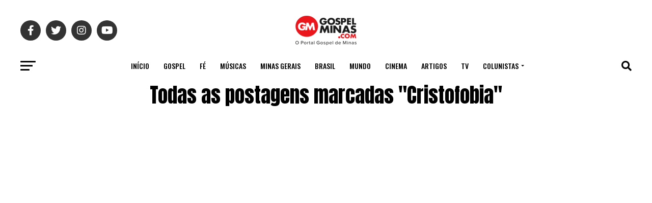

--- FILE ---
content_type: text/html; charset=utf-8
request_url: https://www.google.com/recaptcha/api2/aframe
body_size: 267
content:
<!DOCTYPE HTML><html><head><meta http-equiv="content-type" content="text/html; charset=UTF-8"></head><body><script nonce="jC9kbbPE9nujTE2STcAIGw">/** Anti-fraud and anti-abuse applications only. See google.com/recaptcha */ try{var clients={'sodar':'https://pagead2.googlesyndication.com/pagead/sodar?'};window.addEventListener("message",function(a){try{if(a.source===window.parent){var b=JSON.parse(a.data);var c=clients[b['id']];if(c){var d=document.createElement('img');d.src=c+b['params']+'&rc='+(localStorage.getItem("rc::a")?sessionStorage.getItem("rc::b"):"");window.document.body.appendChild(d);sessionStorage.setItem("rc::e",parseInt(sessionStorage.getItem("rc::e")||0)+1);localStorage.setItem("rc::h",'1765637797414');}}}catch(b){}});window.parent.postMessage("_grecaptcha_ready", "*");}catch(b){}</script></body></html>

--- FILE ---
content_type: application/javascript; charset=utf-8
request_url: https://fundingchoicesmessages.google.com/f/AGSKWxURiaZK4fooEwHR3rCdbPVO7qt9EWQvRXwtpRTJ_EoTtkldKis1JSoMZXA95M7L9uF5HIs4NK3HG9AdnsRepA0IBdWsqeMwn5gQQmxCxfpyjeV6NGXbB9h_OROliaXF1sVwtrFP2wCf4leJAtwaQwbwHz_qaS55p9lGMix9HDOkuLA9Jj7yhPHnNTId/_/adgalleryheader./responsive_dfp./sponsorads.&adgroupid=_ads/mobile/
body_size: -1295
content:
window['52ba36ca-c7d8-4ecb-9c31-9c92c9c4eb76'] = true;